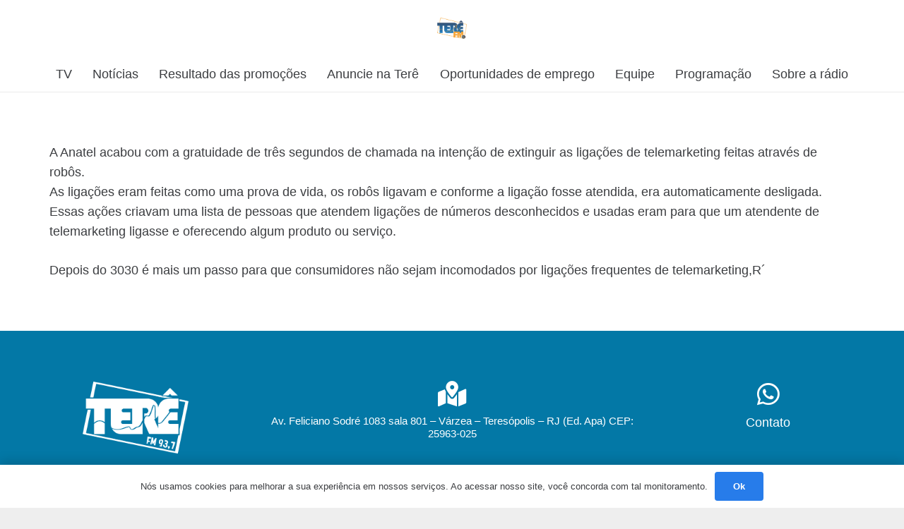

--- FILE ---
content_type: text/html; charset=UTF-8
request_url: https://terefm.com/gratuidade-de-tres-segundos-de-chamada-e-passado/
body_size: 13925
content:
<!DOCTYPE HTML>
<html lang="pt-BR">
<head>
	<meta charset="UTF-8">
	<meta name='robots' content='index, follow, max-image-preview:large, max-snippet:-1, max-video-preview:-1' />
	<style>img:is([sizes="auto" i], [sizes^="auto," i]) { contain-intrinsic-size: 3000px 1500px }</style>
	
	<!-- This site is optimized with the Yoast SEO plugin v20.11 - https://yoast.com/wordpress/plugins/seo/ -->
	<title>Gratuidade de três segundos de chamada é passado - TerêFM</title>
	<link rel="canonical" href="https://terefm.com/gratuidade-de-tres-segundos-de-chamada-e-passado/" />
	<meta property="og:locale" content="pt_BR" />
	<meta property="og:type" content="article" />
	<meta property="og:title" content="Gratuidade de três segundos de chamada é passado - TerêFM" />
	<meta property="og:description" content="A Anatel acabou com a gratuidade de três segundos de chamada na intenção de extinguir as ligações de telemarketing feitas através de robôs. As ligações eram feitas como uma prova de vida, os robôs ligavam e conforme a ligação fosse atendida, era automaticamente desligada. Essas ações criavam uma lista de pessoas que atendem ligações de..." />
	<meta property="og:url" content="https://terefm.com/gratuidade-de-tres-segundos-de-chamada-e-passado/" />
	<meta property="og:site_name" content="TerêFM" />
	<meta property="article:publisher" content="https://www.facebook.com/radioterefm93.7" />
	<meta property="article:published_time" content="2022-06-27T15:07:36+00:00" />
	<meta name="author" content="Tere FM" />
	<meta name="twitter:card" content="summary_large_image" />
	<meta name="twitter:label1" content="Escrito por" />
	<meta name="twitter:data1" content="Tere FM" />
	<meta name="twitter:label2" content="Est. tempo de leitura" />
	<meta name="twitter:data2" content="1 minuto" />
	<script type="application/ld+json" class="yoast-schema-graph">{"@context":"https://schema.org","@graph":[{"@type":"Article","@id":"https://terefm.com/gratuidade-de-tres-segundos-de-chamada-e-passado/#article","isPartOf":{"@id":"https://terefm.com/gratuidade-de-tres-segundos-de-chamada-e-passado/"},"author":{"name":"Tere FM","@id":"https://terefm.com/#/schema/person/84222627b38749702cafe120a766494e"},"headline":"Gratuidade de três segundos de chamada é passado","datePublished":"2022-06-27T15:07:36+00:00","dateModified":"2022-06-27T15:07:36+00:00","mainEntityOfPage":{"@id":"https://terefm.com/gratuidade-de-tres-segundos-de-chamada-e-passado/"},"wordCount":112,"publisher":{"@id":"https://terefm.com/#organization"},"articleSection":["Notícias"],"inLanguage":"pt-BR"},{"@type":"WebPage","@id":"https://terefm.com/gratuidade-de-tres-segundos-de-chamada-e-passado/","url":"https://terefm.com/gratuidade-de-tres-segundos-de-chamada-e-passado/","name":"Gratuidade de três segundos de chamada é passado - TerêFM","isPartOf":{"@id":"https://terefm.com/#website"},"datePublished":"2022-06-27T15:07:36+00:00","dateModified":"2022-06-27T15:07:36+00:00","breadcrumb":{"@id":"https://terefm.com/gratuidade-de-tres-segundos-de-chamada-e-passado/#breadcrumb"},"inLanguage":"pt-BR","potentialAction":[{"@type":"ReadAction","target":["https://terefm.com/gratuidade-de-tres-segundos-de-chamada-e-passado/"]}]},{"@type":"BreadcrumbList","@id":"https://terefm.com/gratuidade-de-tres-segundos-de-chamada-e-passado/#breadcrumb","itemListElement":[{"@type":"ListItem","position":1,"name":"Início","item":"https://terefm.com/"},{"@type":"ListItem","position":2,"name":"Gratuidade de três segundos de chamada é passado"}]},{"@type":"WebSite","@id":"https://terefm.com/#website","url":"https://terefm.com/","name":"TerêFM","description":"","publisher":{"@id":"https://terefm.com/#organization"},"potentialAction":[{"@type":"SearchAction","target":{"@type":"EntryPoint","urlTemplate":"https://terefm.com/?s={search_term_string}"},"query-input":"required name=search_term_string"}],"inLanguage":"pt-BR"},{"@type":"Organization","@id":"https://terefm.com/#organization","name":"Tere FM","url":"https://terefm.com/","logo":{"@type":"ImageObject","inLanguage":"pt-BR","@id":"https://terefm.com/#/schema/logo/image/","url":"http://terefm.com/wp-content/uploads/2022/05/Tere-FM.webp","contentUrl":"http://terefm.com/wp-content/uploads/2022/05/Tere-FM.webp","width":500,"height":339,"caption":"Tere FM"},"image":{"@id":"https://terefm.com/#/schema/logo/image/"},"sameAs":["https://www.facebook.com/radioterefm93.7","https://www.instagram.com/radioterefm/"]},{"@type":"Person","@id":"https://terefm.com/#/schema/person/84222627b38749702cafe120a766494e","name":"Tere FM","sameAs":["http://terefm.com"],"url":"https://terefm.com/author/terefm/"}]}</script>
	<!-- / Yoast SEO plugin. -->


<link rel='dns-prefetch' href='//www.googletagmanager.com' />
<link rel="alternate" type="application/rss+xml" title="Feed para TerêFM &raquo;" href="https://terefm.com/feed/" />
<link rel="alternate" type="application/rss+xml" title="Feed de comentários para TerêFM &raquo;" href="https://terefm.com/comments/feed/" />
<link rel="alternate" type="application/rss+xml" title="Feed de comentários para TerêFM &raquo; Gratuidade de três segundos de chamada é passado" href="https://terefm.com/gratuidade-de-tres-segundos-de-chamada-e-passado/feed/" />
<meta name="viewport" content="width=device-width, initial-scale=1">
<meta name="SKYPE_TOOLBAR" content="SKYPE_TOOLBAR_PARSER_COMPATIBLE">
<meta name="theme-color" content="#ffffff">
<meta property="og:title" content="Gratuidade de três segundos de chamada é passado - TerêFM">
<meta property="og:url" content="https://terefm.com/gratuidade-de-tres-segundos-de-chamada-e-passado/">
<meta property="og:locale" content="pt_BR">
<meta property="og:site_name" content="TerêFM">
<meta property="og:type" content="article">
<script>
window._wpemojiSettings = {"baseUrl":"https:\/\/s.w.org\/images\/core\/emoji\/15.0.3\/72x72\/","ext":".png","svgUrl":"https:\/\/s.w.org\/images\/core\/emoji\/15.0.3\/svg\/","svgExt":".svg","source":{"concatemoji":"https:\/\/terefm.com\/wp-includes\/js\/wp-emoji-release.min.js?ver=6.7.2"}};
/*! This file is auto-generated */
!function(i,n){var o,s,e;function c(e){try{var t={supportTests:e,timestamp:(new Date).valueOf()};sessionStorage.setItem(o,JSON.stringify(t))}catch(e){}}function p(e,t,n){e.clearRect(0,0,e.canvas.width,e.canvas.height),e.fillText(t,0,0);var t=new Uint32Array(e.getImageData(0,0,e.canvas.width,e.canvas.height).data),r=(e.clearRect(0,0,e.canvas.width,e.canvas.height),e.fillText(n,0,0),new Uint32Array(e.getImageData(0,0,e.canvas.width,e.canvas.height).data));return t.every(function(e,t){return e===r[t]})}function u(e,t,n){switch(t){case"flag":return n(e,"\ud83c\udff3\ufe0f\u200d\u26a7\ufe0f","\ud83c\udff3\ufe0f\u200b\u26a7\ufe0f")?!1:!n(e,"\ud83c\uddfa\ud83c\uddf3","\ud83c\uddfa\u200b\ud83c\uddf3")&&!n(e,"\ud83c\udff4\udb40\udc67\udb40\udc62\udb40\udc65\udb40\udc6e\udb40\udc67\udb40\udc7f","\ud83c\udff4\u200b\udb40\udc67\u200b\udb40\udc62\u200b\udb40\udc65\u200b\udb40\udc6e\u200b\udb40\udc67\u200b\udb40\udc7f");case"emoji":return!n(e,"\ud83d\udc26\u200d\u2b1b","\ud83d\udc26\u200b\u2b1b")}return!1}function f(e,t,n){var r="undefined"!=typeof WorkerGlobalScope&&self instanceof WorkerGlobalScope?new OffscreenCanvas(300,150):i.createElement("canvas"),a=r.getContext("2d",{willReadFrequently:!0}),o=(a.textBaseline="top",a.font="600 32px Arial",{});return e.forEach(function(e){o[e]=t(a,e,n)}),o}function t(e){var t=i.createElement("script");t.src=e,t.defer=!0,i.head.appendChild(t)}"undefined"!=typeof Promise&&(o="wpEmojiSettingsSupports",s=["flag","emoji"],n.supports={everything:!0,everythingExceptFlag:!0},e=new Promise(function(e){i.addEventListener("DOMContentLoaded",e,{once:!0})}),new Promise(function(t){var n=function(){try{var e=JSON.parse(sessionStorage.getItem(o));if("object"==typeof e&&"number"==typeof e.timestamp&&(new Date).valueOf()<e.timestamp+604800&&"object"==typeof e.supportTests)return e.supportTests}catch(e){}return null}();if(!n){if("undefined"!=typeof Worker&&"undefined"!=typeof OffscreenCanvas&&"undefined"!=typeof URL&&URL.createObjectURL&&"undefined"!=typeof Blob)try{var e="postMessage("+f.toString()+"("+[JSON.stringify(s),u.toString(),p.toString()].join(",")+"));",r=new Blob([e],{type:"text/javascript"}),a=new Worker(URL.createObjectURL(r),{name:"wpTestEmojiSupports"});return void(a.onmessage=function(e){c(n=e.data),a.terminate(),t(n)})}catch(e){}c(n=f(s,u,p))}t(n)}).then(function(e){for(var t in e)n.supports[t]=e[t],n.supports.everything=n.supports.everything&&n.supports[t],"flag"!==t&&(n.supports.everythingExceptFlag=n.supports.everythingExceptFlag&&n.supports[t]);n.supports.everythingExceptFlag=n.supports.everythingExceptFlag&&!n.supports.flag,n.DOMReady=!1,n.readyCallback=function(){n.DOMReady=!0}}).then(function(){return e}).then(function(){var e;n.supports.everything||(n.readyCallback(),(e=n.source||{}).concatemoji?t(e.concatemoji):e.wpemoji&&e.twemoji&&(t(e.twemoji),t(e.wpemoji)))}))}((window,document),window._wpemojiSettings);
</script>

<style id='wp-emoji-styles-inline-css'>

	img.wp-smiley, img.emoji {
		display: inline !important;
		border: none !important;
		box-shadow: none !important;
		height: 1em !important;
		width: 1em !important;
		margin: 0 0.07em !important;
		vertical-align: -0.1em !important;
		background: none !important;
		padding: 0 !important;
	}
</style>
<style id='classic-theme-styles-inline-css'>
/*! This file is auto-generated */
.wp-block-button__link{color:#fff;background-color:#32373c;border-radius:9999px;box-shadow:none;text-decoration:none;padding:calc(.667em + 2px) calc(1.333em + 2px);font-size:1.125em}.wp-block-file__button{background:#32373c;color:#fff;text-decoration:none}
</style>
<link rel='stylesheet' id='embedpress-style-css' href='https://terefm.com/wp-content/plugins/embedpress/assets/css/embedpress.css?ver=4.2.6' media='all' />
<link rel='stylesheet' id='dashicons-css' href='https://terefm.com/wp-includes/css/dashicons.min.css?ver=6.7.2' media='all' />
<link rel='stylesheet' id='us-theme-css' href='https://terefm.com/wp-content/uploads/us-assets/terefm.com.css?ver=865a7aa5' media='all' />

<!-- Snippet da etiqueta do Google (gtag.js) adicionado pelo Site Kit -->

<!-- Snippet do Google Análises adicionado pelo Site Kit -->
<script src="https://www.googletagmanager.com/gtag/js?id=G-QKEDRPMEBX" id="google_gtagjs-js" async></script>
<script id="google_gtagjs-js-after">
window.dataLayer = window.dataLayer || [];function gtag(){dataLayer.push(arguments);}
gtag("set","linker",{"domains":["terefm.com"]});
gtag("js", new Date());
gtag("set", "developer_id.dZTNiMT", true);
gtag("config", "G-QKEDRPMEBX");
</script>

<!-- Fim do snippet da etiqueta do Google (gtag.js) adicionado pelo Site Kit -->
<link rel="https://api.w.org/" href="https://terefm.com/wp-json/" /><link rel="alternate" title="JSON" type="application/json" href="https://terefm.com/wp-json/wp/v2/posts/325" /><link rel="EditURI" type="application/rsd+xml" title="RSD" href="https://terefm.com/xmlrpc.php?rsd" />
<meta name="generator" content="WordPress 6.7.2" />
<link rel='shortlink' href='https://terefm.com/?p=325' />
<link rel="alternate" title="oEmbed (JSON)" type="application/json+oembed" href="https://terefm.com/wp-json/oembed/1.0/embed?url=https%3A%2F%2Fterefm.com%2Fgratuidade-de-tres-segundos-de-chamada-e-passado%2F" />
<link rel="alternate" title="oEmbed (XML)" type="text/xml+oembed" href="https://terefm.com/wp-json/oembed/1.0/embed?url=https%3A%2F%2Fterefm.com%2Fgratuidade-de-tres-segundos-de-chamada-e-passado%2F&#038;format=xml" />
<meta name="generator" content="Site Kit by Google 1.149.1" />		<script>
			if ( ! /Android|webOS|iPhone|iPad|iPod|BlackBerry|IEMobile|Opera Mini/i.test( navigator.userAgent ) ) {
				var root = document.getElementsByTagName( 'html' )[ 0 ]
				root.className += " no-touch";
			}
		</script>
		<meta name="generator" content="Powered by WPBakery Page Builder - drag and drop page builder for WordPress."/>
<link rel="icon" href="https://terefm.com/wp-content/uploads/2022/11/cropped-LOGO-DA-RADIO-32x32.png" sizes="32x32" />
<link rel="icon" href="https://terefm.com/wp-content/uploads/2022/11/cropped-LOGO-DA-RADIO-192x192.png" sizes="192x192" />
<link rel="apple-touch-icon" href="https://terefm.com/wp-content/uploads/2022/11/cropped-LOGO-DA-RADIO-180x180.png" />
<meta name="msapplication-TileImage" content="https://terefm.com/wp-content/uploads/2022/11/cropped-LOGO-DA-RADIO-270x270.png" />
		<style id="wp-custom-css">
			/* RAM: Aumento do Logo pela DIV mas a @media sobrescreve no index 
@media (max-width:800px)  and (min-width: 300px)   {
   .ush_image_1 {
       height: 60px!important;
	     background-color: black!important;
   }
}
@media (min-width: 1024px) and (max-width:1600px)   {
   .ush_image_1 {
       height: 60px!important;
	     background-color: red!important;
   }
}
*/		</style>
		<noscript><style> .wpb_animate_when_almost_visible { opacity: 1; }</style></noscript>		<style id="us-icon-fonts">@font-face{font-display:block;font-style:normal;font-family:"fontawesome";font-weight:900;src:url("https://terefm.com/wp-content/themes/Impreza/fonts/fa-solid-900.woff2?ver=8.8.1") format("woff2"),url("https://terefm.com/wp-content/themes/Impreza/fonts/fa-solid-900.woff?ver=8.8.1") format("woff")}.fas{font-family:"fontawesome";font-weight:900}@font-face{font-display:block;font-style:normal;font-family:"fontawesome";font-weight:400;src:url("https://terefm.com/wp-content/themes/Impreza/fonts/fa-regular-400.woff2?ver=8.8.1") format("woff2"),url("https://terefm.com/wp-content/themes/Impreza/fonts/fa-regular-400.woff?ver=8.8.1") format("woff")}.far{font-family:"fontawesome";font-weight:400}@font-face{font-display:block;font-style:normal;font-family:"fontawesome";font-weight:300;src:url("https://terefm.com/wp-content/themes/Impreza/fonts/fa-light-300.woff2?ver=8.8.1") format("woff2"),url("https://terefm.com/wp-content/themes/Impreza/fonts/fa-light-300.woff?ver=8.8.1") format("woff")}.fal{font-family:"fontawesome";font-weight:300}@font-face{font-display:block;font-style:normal;font-family:"Font Awesome 5 Duotone";font-weight:900;src:url("https://terefm.com/wp-content/themes/Impreza/fonts/fa-duotone-900.woff2?ver=8.8.1") format("woff2"),url("https://terefm.com/wp-content/themes/Impreza/fonts/fa-duotone-900.woff?ver=8.8.1") format("woff")}.fad{font-family:"Font Awesome 5 Duotone";font-weight:900}.fad{position:relative}.fad:before{position:absolute}.fad:after{opacity:0.4}@font-face{font-display:block;font-style:normal;font-family:"Font Awesome 5 Brands";font-weight:400;src:url("https://terefm.com/wp-content/themes/Impreza/fonts/fa-brands-400.woff2?ver=8.8.1") format("woff2"),url("https://terefm.com/wp-content/themes/Impreza/fonts/fa-brands-400.woff?ver=8.8.1") format("woff")}.fab{font-family:"Font Awesome 5 Brands";font-weight:400}@font-face{font-display:block;font-style:normal;font-family:"Material Icons";font-weight:400;src:url("https://terefm.com/wp-content/themes/Impreza/fonts/material-icons.woff2?ver=8.8.1") format("woff2"),url("https://terefm.com/wp-content/themes/Impreza/fonts/material-icons.woff?ver=8.8.1") format("woff")}.material-icons{font-family:"Material Icons";font-weight:400}</style>
				<style id="us-header-css"> .l-subheader.at_middle,.l-subheader.at_middle .w-dropdown-list,.l-subheader.at_middle .type_mobile .w-nav-list.level_1{background:var(--color-header-middle-bg);color:var(--color-header-middle-text)}.no-touch .l-subheader.at_middle a:hover,.no-touch .l-header.bg_transparent .l-subheader.at_middle .w-dropdown.opened a:hover{color:var(--color-header-middle-text-hover)}.l-header.bg_transparent:not(.sticky) .l-subheader.at_middle{background:var(--color-header-transparent-bg);color:var(--color-header-transparent-text)}.no-touch .l-header.bg_transparent:not(.sticky) .at_middle .w-cart-link:hover,.no-touch .l-header.bg_transparent:not(.sticky) .at_middle .w-text a:hover,.no-touch .l-header.bg_transparent:not(.sticky) .at_middle .w-html a:hover,.no-touch .l-header.bg_transparent:not(.sticky) .at_middle .w-nav>a:hover,.no-touch .l-header.bg_transparent:not(.sticky) .at_middle .w-menu a:hover,.no-touch .l-header.bg_transparent:not(.sticky) .at_middle .w-search>a:hover,.no-touch .l-header.bg_transparent:not(.sticky) .at_middle .w-dropdown a:hover,.no-touch .l-header.bg_transparent:not(.sticky) .at_middle .type_desktop .menu-item.level_1:hover>a{color:var(--color-header-transparent-text-hover)}.l-subheader.at_bottom,.l-subheader.at_bottom .w-dropdown-list,.l-subheader.at_bottom .type_mobile .w-nav-list.level_1{background:var(--color-header-middle-bg);color:var(--color-header-middle-text)}.no-touch .l-subheader.at_bottom a:hover,.no-touch .l-header.bg_transparent .l-subheader.at_bottom .w-dropdown.opened a:hover{color:var(--color-header-middle-text-hover)}.l-header.bg_transparent:not(.sticky) .l-subheader.at_bottom{background:var(--color-header-transparent-bg);color:var(--color-header-transparent-text)}.no-touch .l-header.bg_transparent:not(.sticky) .at_bottom .w-cart-link:hover,.no-touch .l-header.bg_transparent:not(.sticky) .at_bottom .w-text a:hover,.no-touch .l-header.bg_transparent:not(.sticky) .at_bottom .w-html a:hover,.no-touch .l-header.bg_transparent:not(.sticky) .at_bottom .w-nav>a:hover,.no-touch .l-header.bg_transparent:not(.sticky) .at_bottom .w-menu a:hover,.no-touch .l-header.bg_transparent:not(.sticky) .at_bottom .w-search>a:hover,.no-touch .l-header.bg_transparent:not(.sticky) .at_bottom .w-dropdown a:hover,.no-touch .l-header.bg_transparent:not(.sticky) .at_bottom .type_desktop .menu-item.level_1:hover>a{color:var(--color-header-transparent-text-hover)}.header_ver .l-header{background:var(--color-header-middle-bg);color:var(--color-header-middle-text)}@media (min-width:1281px){.hidden_for_default{display:none!important}.l-subheader.at_top{display:none}.l-header{position:relative;z-index:111;width:100%}.l-subheader{margin:0 auto}.l-subheader.width_full{padding-left:1.5rem;padding-right:1.5rem}.l-subheader-h{display:flex;align-items:center;position:relative;margin:0 auto;height:inherit}.w-header-show{display:none}.l-header.pos_fixed{position:fixed;left:0}.l-header.pos_fixed:not(.notransition) .l-subheader{transition-property:transform,background,box-shadow,line-height,height;transition-duration:0.3s;transition-timing-function:cubic-bezier(.78,.13,.15,.86)}.header_hor .l-header.sticky_auto_hide{transition:transform 0.3s cubic-bezier(.78,.13,.15,.86) 0.1s}.header_hor .l-header.sticky_auto_hide.down{transform:translateY(-110%)}.l-header.bg_transparent:not(.sticky) .l-subheader{box-shadow:none!important;background:none}.l-header.bg_transparent~.l-main .l-section.width_full.height_auto:first-of-type>.l-section-h{padding-top:0!important;padding-bottom:0!important}.l-header.pos_static.bg_transparent{position:absolute;left:0}.l-subheader.width_full .l-subheader-h{max-width:none!important}.l-header.shadow_thin .l-subheader.at_middle,.l-header.shadow_thin .l-subheader.at_bottom{box-shadow:0 1px 0 rgba(0,0,0,0.08)}.l-header.shadow_wide .l-subheader.at_middle,.l-header.shadow_wide .l-subheader.at_bottom{box-shadow:0 3px 5px -1px rgba(0,0,0,0.1),0 2px 1px -1px rgba(0,0,0,0.05)}.header_hor .l-subheader-cell>.w-cart{margin-left:0;margin-right:0}:root{--header-height:200px;--header-sticky-height:100px}.l-header:before{content:'200'}.l-header.sticky:before{content:'100'}.l-subheader.at_top{line-height:40px;height:40px}.l-header.sticky .l-subheader.at_top{line-height:40px;height:40px}.l-subheader.at_middle{line-height:150px;height:150px}.l-header.sticky .l-subheader.at_middle{line-height:50px;height:50px}.l-subheader.at_bottom{line-height:50px;height:50px}.l-header.sticky .l-subheader.at_bottom{line-height:50px;height:50px}.headerinpos_above .l-header.pos_fixed{overflow:hidden;transition:transform 0.3s;transform:translate3d(0,-100%,0)}.headerinpos_above .l-header.pos_fixed.sticky{overflow:visible;transform:none}.headerinpos_above .l-header.pos_fixed~.l-section>.l-section-h,.headerinpos_above .l-header.pos_fixed~.l-main .l-section:first-of-type>.l-section-h{padding-top:0!important}.headerinpos_below .l-header.pos_fixed:not(.sticky){position:absolute;top:100%}.headerinpos_below .l-header.pos_fixed~.l-main>.l-section:first-of-type>.l-section-h{padding-top:0!important}.headerinpos_below .l-header.pos_fixed~.l-main .l-section.full_height:nth-of-type(2){min-height:100vh}.headerinpos_below .l-header.pos_fixed~.l-main>.l-section:nth-of-type(2)>.l-section-h{padding-top:var(--header-height)}.headerinpos_bottom .l-header.pos_fixed:not(.sticky){position:absolute;top:100vh}.headerinpos_bottom .l-header.pos_fixed~.l-main>.l-section:first-of-type>.l-section-h{padding-top:0!important}.headerinpos_bottom .l-header.pos_fixed~.l-main>.l-section:first-of-type>.l-section-h{padding-bottom:var(--header-height)}.headerinpos_bottom .l-header.pos_fixed.bg_transparent~.l-main .l-section.valign_center:not(.height_auto):first-of-type>.l-section-h{top:calc( var(--header-height) / 2 )}.headerinpos_bottom .l-header.pos_fixed:not(.sticky) .w-cart-dropdown,.headerinpos_bottom .l-header.pos_fixed:not(.sticky) .w-nav.type_desktop .w-nav-list.level_2{bottom:100%;transform-origin:0 100%}.headerinpos_bottom .l-header.pos_fixed:not(.sticky) .w-nav.type_mobile.m_layout_dropdown .w-nav-list.level_1{top:auto;bottom:100%;box-shadow:var(--box-shadow-up)}.headerinpos_bottom .l-header.pos_fixed:not(.sticky) .w-nav.type_desktop .w-nav-list.level_3,.headerinpos_bottom .l-header.pos_fixed:not(.sticky) .w-nav.type_desktop .w-nav-list.level_4{top:auto;bottom:0;transform-origin:0 100%}.headerinpos_bottom .l-header.pos_fixed:not(.sticky) .w-dropdown-list{top:auto;bottom:-0.4em;padding-top:0.4em;padding-bottom:2.4em}.admin-bar .l-header.pos_static.bg_solid~.l-main .l-section.full_height:first-of-type{min-height:calc( 100vh - var(--header-height) - 32px )}.admin-bar .l-header.pos_fixed:not(.sticky_auto_hide)~.l-main .l-section.full_height:not(:first-of-type){min-height:calc( 100vh - var(--header-sticky-height) - 32px )}.admin-bar.headerinpos_below .l-header.pos_fixed~.l-main .l-section.full_height:nth-of-type(2){min-height:calc(100vh - 32px)}}@media (min-width:1025px) and (max-width:1280px){.hidden_for_default{display:none!important}.l-subheader.at_top{display:none}.l-header{position:relative;z-index:111;width:100%}.l-subheader{margin:0 auto}.l-subheader.width_full{padding-left:1.5rem;padding-right:1.5rem}.l-subheader-h{display:flex;align-items:center;position:relative;margin:0 auto;height:inherit}.w-header-show{display:none}.l-header.pos_fixed{position:fixed;left:0}.l-header.pos_fixed:not(.notransition) .l-subheader{transition-property:transform,background,box-shadow,line-height,height;transition-duration:0.3s;transition-timing-function:cubic-bezier(.78,.13,.15,.86)}.header_hor .l-header.sticky_auto_hide{transition:transform 0.3s cubic-bezier(.78,.13,.15,.86) 0.1s}.header_hor .l-header.sticky_auto_hide.down{transform:translateY(-110%)}.l-header.bg_transparent:not(.sticky) .l-subheader{box-shadow:none!important;background:none}.l-header.bg_transparent~.l-main .l-section.width_full.height_auto:first-of-type>.l-section-h{padding-top:0!important;padding-bottom:0!important}.l-header.pos_static.bg_transparent{position:absolute;left:0}.l-subheader.width_full .l-subheader-h{max-width:none!important}.l-header.shadow_thin .l-subheader.at_middle,.l-header.shadow_thin .l-subheader.at_bottom{box-shadow:0 1px 0 rgba(0,0,0,0.08)}.l-header.shadow_wide .l-subheader.at_middle,.l-header.shadow_wide .l-subheader.at_bottom{box-shadow:0 3px 5px -1px rgba(0,0,0,0.1),0 2px 1px -1px rgba(0,0,0,0.05)}.header_hor .l-subheader-cell>.w-cart{margin-left:0;margin-right:0}:root{--header-height:130px;--header-sticky-height:100px}.l-header:before{content:'130'}.l-header.sticky:before{content:'100'}.l-subheader.at_top{line-height:40px;height:40px}.l-header.sticky .l-subheader.at_top{line-height:40px;height:40px}.l-subheader.at_middle{line-height:80px;height:80px}.l-header.sticky .l-subheader.at_middle{line-height:50px;height:50px}.l-subheader.at_bottom{line-height:50px;height:50px}.l-header.sticky .l-subheader.at_bottom{line-height:50px;height:50px}.l-subheader.at_middle .l-subheader-cell.at_left,.l-subheader.at_middle .l-subheader-cell.at_right{display:flex;flex-basis:100px}.headerinpos_above .l-header.pos_fixed{overflow:hidden;transition:transform 0.3s;transform:translate3d(0,-100%,0)}.headerinpos_above .l-header.pos_fixed.sticky{overflow:visible;transform:none}.headerinpos_above .l-header.pos_fixed~.l-section>.l-section-h,.headerinpos_above .l-header.pos_fixed~.l-main .l-section:first-of-type>.l-section-h{padding-top:0!important}.headerinpos_below .l-header.pos_fixed:not(.sticky){position:absolute;top:100%}.headerinpos_below .l-header.pos_fixed~.l-main>.l-section:first-of-type>.l-section-h{padding-top:0!important}.headerinpos_below .l-header.pos_fixed~.l-main .l-section.full_height:nth-of-type(2){min-height:100vh}.headerinpos_below .l-header.pos_fixed~.l-main>.l-section:nth-of-type(2)>.l-section-h{padding-top:var(--header-height)}.headerinpos_bottom .l-header.pos_fixed:not(.sticky){position:absolute;top:100vh}.headerinpos_bottom .l-header.pos_fixed~.l-main>.l-section:first-of-type>.l-section-h{padding-top:0!important}.headerinpos_bottom .l-header.pos_fixed~.l-main>.l-section:first-of-type>.l-section-h{padding-bottom:var(--header-height)}.headerinpos_bottom .l-header.pos_fixed.bg_transparent~.l-main .l-section.valign_center:not(.height_auto):first-of-type>.l-section-h{top:calc( var(--header-height) / 2 )}.headerinpos_bottom .l-header.pos_fixed:not(.sticky) .w-cart-dropdown,.headerinpos_bottom .l-header.pos_fixed:not(.sticky) .w-nav.type_desktop .w-nav-list.level_2{bottom:100%;transform-origin:0 100%}.headerinpos_bottom .l-header.pos_fixed:not(.sticky) .w-nav.type_mobile.m_layout_dropdown .w-nav-list.level_1{top:auto;bottom:100%;box-shadow:var(--box-shadow-up)}.headerinpos_bottom .l-header.pos_fixed:not(.sticky) .w-nav.type_desktop .w-nav-list.level_3,.headerinpos_bottom .l-header.pos_fixed:not(.sticky) .w-nav.type_desktop .w-nav-list.level_4{top:auto;bottom:0;transform-origin:0 100%}.headerinpos_bottom .l-header.pos_fixed:not(.sticky) .w-dropdown-list{top:auto;bottom:-0.4em;padding-top:0.4em;padding-bottom:2.4em}.admin-bar .l-header.pos_static.bg_solid~.l-main .l-section.full_height:first-of-type{min-height:calc( 100vh - var(--header-height) - 32px )}.admin-bar .l-header.pos_fixed:not(.sticky_auto_hide)~.l-main .l-section.full_height:not(:first-of-type){min-height:calc( 100vh - var(--header-sticky-height) - 32px )}.admin-bar.headerinpos_below .l-header.pos_fixed~.l-main .l-section.full_height:nth-of-type(2){min-height:calc(100vh - 32px)}}@media (min-width:601px) and (max-width:1024px){.hidden_for_default{display:none!important}.l-subheader.at_top{display:none}.l-header{position:relative;z-index:111;width:100%}.l-subheader{margin:0 auto}.l-subheader.width_full{padding-left:1.5rem;padding-right:1.5rem}.l-subheader-h{display:flex;align-items:center;position:relative;margin:0 auto;height:inherit}.w-header-show{display:none}.l-header.pos_fixed{position:fixed;left:0}.l-header.pos_fixed:not(.notransition) .l-subheader{transition-property:transform,background,box-shadow,line-height,height;transition-duration:0.3s;transition-timing-function:cubic-bezier(.78,.13,.15,.86)}.header_hor .l-header.sticky_auto_hide{transition:transform 0.3s cubic-bezier(.78,.13,.15,.86) 0.1s}.header_hor .l-header.sticky_auto_hide.down{transform:translateY(-110%)}.l-header.bg_transparent:not(.sticky) .l-subheader{box-shadow:none!important;background:none}.l-header.bg_transparent~.l-main .l-section.width_full.height_auto:first-of-type>.l-section-h{padding-top:0!important;padding-bottom:0!important}.l-header.pos_static.bg_transparent{position:absolute;left:0}.l-subheader.width_full .l-subheader-h{max-width:none!important}.l-header.shadow_thin .l-subheader.at_middle,.l-header.shadow_thin .l-subheader.at_bottom{box-shadow:0 1px 0 rgba(0,0,0,0.08)}.l-header.shadow_wide .l-subheader.at_middle,.l-header.shadow_wide .l-subheader.at_bottom{box-shadow:0 3px 5px -1px rgba(0,0,0,0.1),0 2px 1px -1px rgba(0,0,0,0.05)}.header_hor .l-subheader-cell>.w-cart{margin-left:0;margin-right:0}:root{--header-height:130px;--header-sticky-height:100px}.l-header:before{content:'130'}.l-header.sticky:before{content:'100'}.l-subheader.at_top{line-height:40px;height:40px}.l-header.sticky .l-subheader.at_top{line-height:40px;height:40px}.l-subheader.at_middle{line-height:80px;height:80px}.l-header.sticky .l-subheader.at_middle{line-height:50px;height:50px}.l-subheader.at_bottom{line-height:50px;height:50px}.l-header.sticky .l-subheader.at_bottom{line-height:50px;height:50px}.l-subheader.at_bottom .l-subheader-cell.at_left,.l-subheader.at_bottom .l-subheader-cell.at_right{display:flex;flex-basis:100px}}@media (max-width:600px){.hidden_for_default{display:none!important}.l-subheader.at_top{display:none}.l-subheader.at_bottom{display:none}.l-header{position:relative;z-index:111;width:100%}.l-subheader{margin:0 auto}.l-subheader.width_full{padding-left:1.5rem;padding-right:1.5rem}.l-subheader-h{display:flex;align-items:center;position:relative;margin:0 auto;height:inherit}.w-header-show{display:none}.l-header.pos_fixed{position:fixed;left:0}.l-header.pos_fixed:not(.notransition) .l-subheader{transition-property:transform,background,box-shadow,line-height,height;transition-duration:0.3s;transition-timing-function:cubic-bezier(.78,.13,.15,.86)}.header_hor .l-header.sticky_auto_hide{transition:transform 0.3s cubic-bezier(.78,.13,.15,.86) 0.1s}.header_hor .l-header.sticky_auto_hide.down{transform:translateY(-110%)}.l-header.bg_transparent:not(.sticky) .l-subheader{box-shadow:none!important;background:none}.l-header.bg_transparent~.l-main .l-section.width_full.height_auto:first-of-type>.l-section-h{padding-top:0!important;padding-bottom:0!important}.l-header.pos_static.bg_transparent{position:absolute;left:0}.l-subheader.width_full .l-subheader-h{max-width:none!important}.l-header.shadow_thin .l-subheader.at_middle,.l-header.shadow_thin .l-subheader.at_bottom{box-shadow:0 1px 0 rgba(0,0,0,0.08)}.l-header.shadow_wide .l-subheader.at_middle,.l-header.shadow_wide .l-subheader.at_bottom{box-shadow:0 3px 5px -1px rgba(0,0,0,0.1),0 2px 1px -1px rgba(0,0,0,0.05)}.header_hor .l-subheader-cell>.w-cart{margin-left:0;margin-right:0}:root{--header-height:60px;--header-sticky-height:60px}.l-header:before{content:'60'}.l-header.sticky:before{content:'60'}.l-subheader.at_top{line-height:40px;height:40px}.l-header.sticky .l-subheader.at_top{line-height:40px;height:40px}.l-subheader.at_middle{line-height:60px;height:60px}.l-header.sticky .l-subheader.at_middle{line-height:60px;height:60px}.l-subheader.at_bottom{line-height:50px;height:50px}.l-header.sticky .l-subheader.at_bottom{line-height:50px;height:50px}}@media (min-width:1281px){.ush_image_1{height:100px!important}.l-header.sticky .ush_image_1{height:35px!important}}@media (min-width:1025px) and (max-width:1280px){.ush_image_1{height:30px!important}.l-header.sticky .ush_image_1{height:30px!important}}@media (min-width:601px) and (max-width:1024px){.ush_image_1{height:25px!important}.l-header.sticky .ush_image_1{height:25px!important}}@media (max-width:600px){.ush_image_1{height:20px!important}.l-header.sticky .ush_image_1{height:20px!important}}.header_hor .ush_menu_1.type_desktop .menu-item.level_1>a:not(.w-btn){padding-left:7px;padding-right:7px}.header_hor .ush_menu_1.type_desktop .menu-item.level_1>a.w-btn{margin-left:7px;margin-right:7px}.header_hor .ush_menu_1.type_desktop.align-edges>.w-nav-list.level_1{margin-left:-7px;margin-right:-7px}.header_ver .ush_menu_1.type_desktop .menu-item.level_1>a:not(.w-btn){padding-top:7px;padding-bottom:7px}.header_ver .ush_menu_1.type_desktop .menu-item.level_1>a.w-btn{margin-top:7px;margin-bottom:7px}.ush_menu_1.type_desktop .menu-item:not(.level_1){font-size:1rem}.ush_menu_1.type_mobile .w-nav-anchor.level_1,.ush_menu_1.type_mobile .w-nav-anchor.level_1 + .w-nav-arrow{font-size:1.1rem}.ush_menu_1.type_mobile .w-nav-anchor:not(.level_1),.ush_menu_1.type_mobile .w-nav-anchor:not(.level_1) + .w-nav-arrow{font-size:0.9rem}@media (min-width:1281px){.ush_menu_1 .w-nav-icon{font-size:36px}}@media (min-width:1025px) and (max-width:1280px){.ush_menu_1 .w-nav-icon{font-size:32px}}@media (min-width:601px) and (max-width:1024px){.ush_menu_1 .w-nav-icon{font-size:28px}}@media (max-width:600px){.ush_menu_1 .w-nav-icon{font-size:24px}}.ush_menu_1 .w-nav-icon>div{border-width:2px}@media screen and (max-width:1024px){.w-nav.ush_menu_1>.w-nav-list.level_1{display:none}.ush_menu_1 .w-nav-control{display:block}}.ush_menu_1 .menu-item.level_1>a:not(.w-btn):focus,.no-touch .ush_menu_1 .menu-item.level_1.opened>a:not(.w-btn),.no-touch .ush_menu_1 .menu-item.level_1:hover>a:not(.w-btn){background:transparent;color:var(--color-header-middle-text-hover)}.ush_menu_1 .menu-item.level_1.current-menu-item>a:not(.w-btn),.ush_menu_1 .menu-item.level_1.current-menu-ancestor>a:not(.w-btn),.ush_menu_1 .menu-item.level_1.current-page-ancestor>a:not(.w-btn){background:transparent;color:var(--color-header-middle-text-hover)}.l-header.bg_transparent:not(.sticky) .ush_menu_1.type_desktop .menu-item.level_1.current-menu-item>a:not(.w-btn),.l-header.bg_transparent:not(.sticky) .ush_menu_1.type_desktop .menu-item.level_1.current-menu-ancestor>a:not(.w-btn),.l-header.bg_transparent:not(.sticky) .ush_menu_1.type_desktop .menu-item.level_1.current-page-ancestor>a:not(.w-btn){background:transparent;color:var(--color-header-transparent-text-hover)}.ush_menu_1 .w-nav-list:not(.level_1){background:var(--color-header-middle-bg);color:var(--color-header-middle-text)}.no-touch .ush_menu_1 .menu-item:not(.level_1)>a:focus,.no-touch .ush_menu_1 .menu-item:not(.level_1):hover>a{background:transparent;color:var(--color-header-middle-text-hover)}.ush_menu_1 .menu-item:not(.level_1).current-menu-item>a,.ush_menu_1 .menu-item:not(.level_1).current-menu-ancestor>a,.ush_menu_1 .menu-item:not(.level_1).current-page-ancestor>a{background:transparent;color:var(--color-header-middle-text-hover)}.header_hor .ush_menu_2.type_desktop .menu-item.level_1>a:not(.w-btn){padding-left:20px;padding-right:20px}.header_hor .ush_menu_2.type_desktop .menu-item.level_1>a.w-btn{margin-left:20px;margin-right:20px}.header_hor .ush_menu_2.type_desktop.align-edges>.w-nav-list.level_1{margin-left:-20px;margin-right:-20px}.header_ver .ush_menu_2.type_desktop .menu-item.level_1>a:not(.w-btn){padding-top:20px;padding-bottom:20px}.header_ver .ush_menu_2.type_desktop .menu-item.level_1>a.w-btn{margin-top:20px;margin-bottom:20px}.ush_menu_2.type_desktop .menu-item:not(.level_1){font-size:1rem}.ush_menu_2.type_mobile .w-nav-anchor.level_1,.ush_menu_2.type_mobile .w-nav-anchor.level_1 + .w-nav-arrow{font-size:1.1rem}.ush_menu_2.type_mobile .w-nav-anchor:not(.level_1),.ush_menu_2.type_mobile .w-nav-anchor:not(.level_1) + .w-nav-arrow{font-size:0.9rem}@media (min-width:1281px){.ush_menu_2 .w-nav-icon{font-size:36px}}@media (min-width:1025px) and (max-width:1280px){.ush_menu_2 .w-nav-icon{font-size:32px}}@media (min-width:601px) and (max-width:1024px){.ush_menu_2 .w-nav-icon{font-size:28px}}@media (max-width:600px){.ush_menu_2 .w-nav-icon{font-size:24px}}.ush_menu_2 .w-nav-icon>div{border-width:3px}@media screen and (max-width:899px){.w-nav.ush_menu_2>.w-nav-list.level_1{display:none}.ush_menu_2 .w-nav-control{display:block}}.ush_menu_2 .menu-item.level_1>a:not(.w-btn):focus,.no-touch .ush_menu_2 .menu-item.level_1.opened>a:not(.w-btn),.no-touch .ush_menu_2 .menu-item.level_1:hover>a:not(.w-btn){background:transparent;color:var(--color-header-middle-text-hover)}.ush_menu_2 .menu-item.level_1.current-menu-item>a:not(.w-btn),.ush_menu_2 .menu-item.level_1.current-menu-ancestor>a:not(.w-btn),.ush_menu_2 .menu-item.level_1.current-page-ancestor>a:not(.w-btn){background:transparent;color:var(--color-header-middle-text-hover)}.l-header.bg_transparent:not(.sticky) .ush_menu_2.type_desktop .menu-item.level_1.current-menu-item>a:not(.w-btn),.l-header.bg_transparent:not(.sticky) .ush_menu_2.type_desktop .menu-item.level_1.current-menu-ancestor>a:not(.w-btn),.l-header.bg_transparent:not(.sticky) .ush_menu_2.type_desktop .menu-item.level_1.current-page-ancestor>a:not(.w-btn){background:transparent;color:var(--color-header-transparent-text-hover)}.ush_menu_2 .w-nav-list:not(.level_1){background:var(--color-header-middle-bg);color:var(--color-header-middle-text)}.no-touch .ush_menu_2 .menu-item:not(.level_1)>a:focus,.no-touch .ush_menu_2 .menu-item:not(.level_1):hover>a{background:transparent;color:var(--color-header-middle-text-hover)}.ush_menu_2 .menu-item:not(.level_1).current-menu-item>a,.ush_menu_2 .menu-item:not(.level_1).current-menu-ancestor>a,.ush_menu_2 .menu-item:not(.level_1).current-page-ancestor>a{background:transparent;color:var(--color-header-middle-text-hover)}.header_hor .ush_menu_3.type_desktop .menu-item.level_1>a:not(.w-btn){padding-left:9px;padding-right:9px}.header_hor .ush_menu_3.type_desktop .menu-item.level_1>a.w-btn{margin-left:9px;margin-right:9px}.header_hor .ush_menu_3.type_desktop.align-edges>.w-nav-list.level_1{margin-left:-9px;margin-right:-9px}.header_ver .ush_menu_3.type_desktop .menu-item.level_1>a:not(.w-btn){padding-top:9px;padding-bottom:9px}.header_ver .ush_menu_3.type_desktop .menu-item.level_1>a.w-btn{margin-top:9px;margin-bottom:9px}.ush_menu_3.type_desktop .menu-item:not(.level_1){font-size:1rem}.ush_menu_3.type_mobile .w-nav-anchor.level_1,.ush_menu_3.type_mobile .w-nav-anchor.level_1 + .w-nav-arrow{font-size:1.1rem}.ush_menu_3.type_mobile .w-nav-anchor:not(.level_1),.ush_menu_3.type_mobile .w-nav-anchor:not(.level_1) + .w-nav-arrow{font-size:0.9rem}@media (min-width:1281px){.ush_menu_3 .w-nav-icon{font-size:36px}}@media (min-width:1025px) and (max-width:1280px){.ush_menu_3 .w-nav-icon{font-size:32px}}@media (min-width:601px) and (max-width:1024px){.ush_menu_3 .w-nav-icon{font-size:28px}}@media (max-width:600px){.ush_menu_3 .w-nav-icon{font-size:24px}}.ush_menu_3 .w-nav-icon>div{border-width:3px}@media screen and (max-width:1069px){.w-nav.ush_menu_3>.w-nav-list.level_1{display:none}.ush_menu_3 .w-nav-control{display:block}}.ush_menu_3 .menu-item.level_1>a:not(.w-btn):focus,.no-touch .ush_menu_3 .menu-item.level_1.opened>a:not(.w-btn),.no-touch .ush_menu_3 .menu-item.level_1:hover>a:not(.w-btn){background:transparent;color:var(--color-header-middle-text-hover)}.ush_menu_3 .menu-item.level_1.current-menu-item>a:not(.w-btn),.ush_menu_3 .menu-item.level_1.current-menu-ancestor>a:not(.w-btn),.ush_menu_3 .menu-item.level_1.current-page-ancestor>a:not(.w-btn){background:transparent;color:var(--color-header-middle-text-hover)}.l-header.bg_transparent:not(.sticky) .ush_menu_3.type_desktop .menu-item.level_1.current-menu-item>a:not(.w-btn),.l-header.bg_transparent:not(.sticky) .ush_menu_3.type_desktop .menu-item.level_1.current-menu-ancestor>a:not(.w-btn),.l-header.bg_transparent:not(.sticky) .ush_menu_3.type_desktop .menu-item.level_1.current-page-ancestor>a:not(.w-btn){background:transparent;color:var(--color-header-transparent-text-hover)}.ush_menu_3 .w-nav-list:not(.level_1){background:var(--color-header-middle-bg);color:var(--color-header-middle-text)}.no-touch .ush_menu_3 .menu-item:not(.level_1)>a:focus,.no-touch .ush_menu_3 .menu-item:not(.level_1):hover>a{background:transparent;color:var(--color-header-middle-text-hover)}.ush_menu_3 .menu-item:not(.level_1).current-menu-item>a,.ush_menu_3 .menu-item:not(.level_1).current-menu-ancestor>a,.ush_menu_3 .menu-item:not(.level_1).current-page-ancestor>a{background:transparent;color:var(--color-header-middle-text-hover)}.ush_dropdown_1{text-align:left!important}</style>
		<style id="us-design-options-css">.us_custom_d10b84be{background:#0378a6!important}.us_custom_17d082de{text-align:center!important;font-size:12px!important}.us_custom_f8eb57c0{max-width:200px!important}.us_custom_64e1dcdb{color:#ffffff!important;font-size:15px!important}.us_custom_6df4bc3a{color:#ffffff!important}.us_custom_d44d8758{color:#ffffff!important;text-align:center!important}@media (min-width:1025px) and (max-width:1280px){.us_custom_f8eb57c0{max-width:150px!important}}@media (min-width:601px) and (max-width:1024px){.us_custom_f8eb57c0{max-width:100px!important}}@media (max-width:600px){.us_custom_f8eb57c0{max-width:150px!important}}</style></head>
<body class="post-template-default single single-post postid-325 single-format-standard l-body Impreza_8.8.1 us-core_8.8.1 header_hor headerinpos_top state_default wpb-js-composer js-comp-ver-6.9.0 vc_responsive">

<div class="l-canvas type_wide">
	<header id="page-header" class="l-header pos_fixed shadow_thin bg_solid id_20"><div class="l-subheader at_middle"><div class="l-subheader-h"><div class="l-subheader-cell at_left"></div><div class="l-subheader-cell at_center"><div class="w-image ush_image_1"><a href="http://terefm.com/" aria-label="Link" class="w-image-h"><img width="470" height="330" src="https://terefm.com/wp-content/uploads/2022/12/FM-e1671844180991.png" class="attachment-full size-full" alt="" decoding="async" fetchpriority="high" srcset="https://terefm.com/wp-content/uploads/2022/12/FM-e1671844180991.png 470w, https://terefm.com/wp-content/uploads/2022/12/FM-e1671844180991-20x14.png 20w, https://terefm.com/wp-content/uploads/2022/12/FM-e1671844180991-35x25.png 35w, https://terefm.com/wp-content/uploads/2022/12/FM-e1671844180991-60x42.png 60w, https://terefm.com/wp-content/uploads/2022/12/FM-e1671844180991-150x105.png 150w, https://terefm.com/wp-content/uploads/2022/12/FM-e1671844180991-200x140.png 200w, https://terefm.com/wp-content/uploads/2022/12/FM-e1671844180991-300x211.png 300w, https://terefm.com/wp-content/uploads/2022/12/FM-e1671844180991-400x281.png 400w, https://terefm.com/wp-content/uploads/2022/12/FM-e1671844180991-80x56.png 80w, https://terefm.com/wp-content/uploads/2022/12/FM-e1671844180991-128x90.png 128w" sizes="(max-width: 470px) 100vw, 470px" /></a></div></div><div class="l-subheader-cell at_right"></div></div></div><div class="l-subheader at_bottom"><div class="l-subheader-h"><div class="l-subheader-cell at_left"></div><div class="l-subheader-cell at_center"><nav class="w-nav type_desktop ush_menu_3 spread dropdown_height m_align_center m_layout_dropdown"><a class="w-nav-control" aria-label="Menu" href="#"><span>Menu</span><div class="w-nav-icon"><div></div></div></a><ul class="w-nav-list level_1 hide_for_mobiles hover_simple"><li id="menu-item-415" class="menu-item menu-item-type-post_type menu-item-object-page w-nav-item level_1 menu-item-415"><a class="w-nav-anchor level_1" href="https://terefm.com/tv/"><span class="w-nav-title">TV</span><span class="w-nav-arrow"></span></a></li><li id="menu-item-416" class="menu-item menu-item-type-post_type menu-item-object-page w-nav-item level_1 menu-item-416"><a class="w-nav-anchor level_1" href="https://terefm.com/noticias/"><span class="w-nav-title">Notícias</span><span class="w-nav-arrow"></span></a></li><li id="menu-item-417" class="menu-item menu-item-type-post_type menu-item-object-page w-nav-item level_1 menu-item-417"><a class="w-nav-anchor level_1" href="https://terefm.com/resultado-das-promocoes/"><span class="w-nav-title">Resultado das promoções</span><span class="w-nav-arrow"></span></a></li><li id="menu-item-418" class="menu-item menu-item-type-custom menu-item-object-custom w-nav-item level_1 menu-item-418"><a class="w-nav-anchor level_1" href="https://www.canva.com/design/DAGLtvdxgbo/XyzSsMG6WszS2Vi-kobJmA/view"><span class="w-nav-title">Anuncie na Terê</span><span class="w-nav-arrow"></span></a></li><li id="menu-item-419" class="menu-item menu-item-type-post_type menu-item-object-page w-nav-item level_1 menu-item-419"><a class="w-nav-anchor level_1" href="https://terefm.com/oportunidades-de-emprego/" target="_blank" rel="terefmcomoportunidades-de-emprego"><span class="w-nav-title">Oportunidades de emprego</span><span class="w-nav-arrow"></span></a></li><li id="menu-item-420" class="menu-item menu-item-type-post_type menu-item-object-page w-nav-item level_1 menu-item-420"><a class="w-nav-anchor level_1" href="https://terefm.com/equipe/"><span class="w-nav-title">Equipe</span><span class="w-nav-arrow"></span></a></li><li id="menu-item-421" class="menu-item menu-item-type-post_type menu-item-object-page w-nav-item level_1 menu-item-421"><a class="w-nav-anchor level_1" href="https://terefm.com/programacao/"><span class="w-nav-title">Programação</span><span class="w-nav-arrow"></span></a></li><li id="menu-item-422" class="menu-item menu-item-type-post_type menu-item-object-page w-nav-item level_1 menu-item-422"><a class="w-nav-anchor level_1" href="https://terefm.com/sobre-a-radio/"><span class="w-nav-title">Sobre a rádio</span><span class="w-nav-arrow"></span></a></li><li class="w-nav-close"></li></ul><div class="w-nav-options hidden" onclick='return {&quot;mobileWidth&quot;:1070,&quot;mobileBehavior&quot;:1}'></div></nav></div><div class="l-subheader-cell at_right"></div></div></div><div class="l-subheader for_hidden hidden"></div></header><main id="page-content" class="l-main">
	<section class="l-section height_medium"><div class="l-section-h i-cf"><p>A Anatel acabou com a gratuidade de três segundos de chamada na intenção de extinguir as ligações de telemarketing feitas através de robôs.<br />
As ligações eram feitas como uma prova de vida, os robôs ligavam e conforme a ligação fosse atendida, era automaticamente desligada. Essas ações criavam uma lista de pessoas que atendem ligações de números desconhecidos e usadas eram para que um atendente de telemarketing ligasse e oferecendo algum produto ou serviço.</p>
<p>Depois do 3030 é mais um passo para que consumidores não sejam incomodados por ligações frequentes de telemarketing,R´</p>
</div></section></main>

</div>
	<footer id="page-footer" class="l-footer">
		<section class="l-section wpb_row us_custom_d10b84be height_medium"><div class="l-section-h i-cf"><div class="g-cols vc_row via_flex valign_top type_default stacking_default"><div class="vc_col-sm-3 wpb_column vc_column_container"><div class="vc_column-inner us_custom_17d082de"><div class="wpb_wrapper"><div class="w-hwrapper align_center valign_middle"><div class="w-image us_custom_f8eb57c0 align_center"><div class="w-image-h"><img width="800" height="543" src="https://terefm.com/wp-content/uploads/2022/05/Tere-FM-branca.webp" class="attachment-full size-full" alt="" decoding="async" loading="lazy" srcset="https://terefm.com/wp-content/uploads/2022/05/Tere-FM-branca.webp 800w, https://terefm.com/wp-content/uploads/2022/05/Tere-FM-branca-300x204.webp 300w, https://terefm.com/wp-content/uploads/2022/05/Tere-FM-branca-20x14.webp 20w, https://terefm.com/wp-content/uploads/2022/05/Tere-FM-branca-40x27.webp 40w, https://terefm.com/wp-content/uploads/2022/05/Tere-FM-branca-60x41.webp 60w, https://terefm.com/wp-content/uploads/2022/05/Tere-FM-branca-100x68.webp 100w, https://terefm.com/wp-content/uploads/2022/05/Tere-FM-branca-150x102.webp 150w, https://terefm.com/wp-content/uploads/2022/05/Tere-FM-branca-200x136.webp 200w, https://terefm.com/wp-content/uploads/2022/05/Tere-FM-branca-400x272.webp 400w, https://terefm.com/wp-content/uploads/2022/05/Tere-FM-branca-500x339.webp 500w" sizes="auto, (max-width: 800px) 100vw, 800px" /></div></div></div><div class="w-separator size_custom" style="height:35px"></div><div class="wpb_text_column us_custom_64e1dcdb has_text_color"><div class="wpb_wrapper"><div dir="auto">Tudo que você procura tem aqui!</div>
<div dir="auto">Faça você também parte da Família Terê Fm</div>
</div></div></div></div></div><div class="vc_col-sm-6 wpb_column vc_column_container"><div class="vc_column-inner"><div class="wpb_wrapper"><div class="w-iconbox us_custom_6df4bc3a has_text_color iconpos_top style_default color_custom align_center no_text"><a target="_blank" href="https://goo.gl/maps/91Cwp687KKrT8rdJ7" rel="noopener" class="w-iconbox-link" aria-label="Av. Feliciano Sodré 1083 sala 801 – Várzea &#8211; Teresópolis – RJ (Ed. Apa) CEP: 25963-025"><div class="w-iconbox-icon" style="font-size:2rem;color:#ffffff;"><i class="fas fa-map-marked-alt"></i></div></a><div class="w-iconbox-meta"><a target="_blank" href="https://goo.gl/maps/91Cwp687KKrT8rdJ7" rel="noopener" class="w-iconbox-link" aria-label="Av. Feliciano Sodré 1083 sala 801 – Várzea &#8211; Teresópolis – RJ (Ed. Apa) CEP: 25963-025"><h6 class="w-iconbox-title" style="font-size:15px;">Av. Feliciano Sodré 1083 sala 801 – Várzea &#8211; Teresópolis – RJ (Ed. Apa) CEP: 25963-025</h6></a></div></div><div class="w-separator size_custom" style="height:85px"></div><div class="w-hwrapper align_center valign_middle"><div class="w-iconbox us_custom_6df4bc3a has_text_color iconpos_top style_default color_custom align_center no_text"><a href="http://terefm.com/radio/" class="w-iconbox-link" aria-label="Ao vivo Rádio"><div class="w-iconbox-icon" style="font-size:2rem;color:#ffffff;"><i class="fas fa-satellite-dish"></i></div></a><div class="w-iconbox-meta"><a href="http://terefm.com/radio/" class="w-iconbox-link" aria-label="Ao vivo Rádio"><h6 class="w-iconbox-title" style="font-size:15px;">Ao vivo Rádio</h6></a></div></div><div class="w-iconbox us_custom_6df4bc3a has_text_color iconpos_top style_default color_custom align_center no_text"><a href="http://terefm.com/tv/" class="w-iconbox-link" aria-label="Ao vivo TV"><div class="w-iconbox-icon" style="font-size:2rem;color:#ffffff;"><i class="fas fa-satellite-dish"></i></div></a><div class="w-iconbox-meta"><a href="http://terefm.com/tv/" class="w-iconbox-link" aria-label="Ao vivo TV"><h6 class="w-iconbox-title" style="font-size:15px;">Ao vivo TV</h6></a></div></div><div class="w-iconbox us_custom_6df4bc3a has_text_color iconpos_top style_default color_custom align_center no_text"><a href="target:_blank" class="w-iconbox-link" aria-label="História da TerêFM"><div class="w-iconbox-icon" style="font-size:2rem;color:#ffffff;"><i class="fas fa-radio"></i></div></a><div class="w-iconbox-meta"><a href="target:_blank" class="w-iconbox-link" aria-label="História da TerêFM"><h6 class="w-iconbox-title" style="font-size:15px;">História da TerêFM</h6></a></div></div></div><div class="w-separator size_custom" style="height:85px"></div></div></div></div><div class="vc_col-sm-3 wpb_column vc_column_container has_text_color"><div class="vc_column-inner us_custom_d44d8758"><div class="wpb_wrapper"><div class="w-vwrapper  hide_on_mobiles align_center valign_middle"><div class="w-iconbox iconpos_top style_default color_custom align_center no_text"><a target="_blank" href="https://wa.link/1eyl9i" rel="noopener" class="w-iconbox-link" aria-label="Contato"><div class="w-iconbox-icon" style="font-size:2rem;color:#ffffff;"><i class="fab fa-whatsapp"></i></div></a><div class="w-iconbox-meta"><a target="_blank" href="https://wa.link/1eyl9i" rel="noopener" class="w-iconbox-link" aria-label="Contato"><h6 class="w-iconbox-title">Contato</h6></a></div></div><div class="w-separator size_custom" style="height:85px"></div><div class="w-iconbox us_custom_6df4bc3a has_text_color iconpos_top style_default color_custom align_center no_text"><div class="w-iconbox-icon" style="font-size:2rem;color:#ffffff;"><i class="fas fa-phone"></i></div><div class="w-iconbox-meta"><h6 class="w-iconbox-title" style="font-size:15px;">(21) 2200-0937</h6></div></div></div><div class="w-hwrapper  hide_on_default hide_on_laptops hide_on_tablets align_center valign_middle"><div class="w-iconbox iconpos_top style_default color_custom align_center no_text"><a target="_blank" href="https://wa.link/1eyl9i" rel="noopener" class="w-iconbox-link" aria-label="Contato"><div class="w-iconbox-icon" style="font-size:2rem;color:#ffffff;"><i class="fab fa-whatsapp"></i></div></a><div class="w-iconbox-meta"><a target="_blank" href="https://wa.link/1eyl9i" rel="noopener" class="w-iconbox-link" aria-label="Contato"><h6 class="w-iconbox-title">Contato</h6></a></div></div><div class="w-iconbox us_custom_6df4bc3a has_text_color iconpos_top style_default color_custom align_center no_text"><a href="https://api.whatsapp.com/send?phone=5521972370937" class="w-iconbox-link" aria-label="(21) 2200-0937"><div class="w-iconbox-icon" style="font-size:2rem;color:#ffffff;"><i class="fas fa-phone"></i></div></a><div class="w-iconbox-meta"><a href="https://api.whatsapp.com/send?phone=5521972370937" class="w-iconbox-link" aria-label="(21) 2200-0937"><h6 class="w-iconbox-title" style="font-size:15px;">(21) 2200-0937</h6></a></div></div></div></div></div></div></div></div></section><section class="l-section wpb_row us_custom_d10b84be height_medium"><div class="l-section-h i-cf"><div class="g-cols vc_row via_flex valign_top type_default stacking_default"><div class="vc_col-sm-12 wpb_column vc_column_container"><div class="vc_column-inner"><div class="wpb_wrapper"><div class="w-html us_custom_17d082de"><a href="https://fox.art.br/" style="color: white" target="_blank">Desenvolvimento: fox.art.br</a></div></div></div></div></div></div></section>
	</footer>
	<a class="w-toplink pos_right" href="#" title="Voltar ao Topo" aria-label="Voltar ao Topo"><span></span></a>	<button id="w-header-show" class="w-header-show" aria-label="Menu"><span>Menu</span></button>
	<div class="w-header-overlay"></div>
		<script>
		// Store some global theme options used in JS
		if ( window.$us === undefined ) {
			window.$us = {};
		}
		$us.canvasOptions = ( $us.canvasOptions || {} );
		$us.canvasOptions.disableEffectsWidth = 900;
		$us.canvasOptions.columnsStackingWidth = 600;
		$us.canvasOptions.backToTopDisplay = 100;
		$us.canvasOptions.scrollDuration = 1000;

		$us.langOptions = ( $us.langOptions || {} );
		$us.langOptions.magnificPopup = ( $us.langOptions.magnificPopup || {} );
		$us.langOptions.magnificPopup.tPrev = 'Anterior (tecla de seta para a esquerda)';
		$us.langOptions.magnificPopup.tNext = 'Próximo (tecla de seta para a direita)';
		$us.langOptions.magnificPopup.tCounter = '%curr% de %total%';

		$us.navOptions = ( $us.navOptions || {} );
		$us.navOptions.mobileWidth = 900;
		$us.navOptions.togglable = true;
		$us.ajaxLoadJs = true;
		$us.templateDirectoryUri = 'https://terefm.com/wp-content/themes/Impreza';
	</script>
	<script>if ( window.$us === undefined ) window.$us = {};$us.headerSettings = {"default":{"options":{"custom_breakpoint":false,"breakpoint":"","orientation":"hor","sticky":true,"sticky_auto_hide":false,"scroll_breakpoint":"1px","transparent":"","width":"300px","elm_align":"center","shadow":"thin","top_show":"","top_height":"40px","top_sticky_height":"40px","top_fullwidth":false,"top_centering":false,"top_bg_color":"_header_top_bg","top_text_color":"_header_top_text","top_text_hover_color":"_header_top_text_hover","top_transparent_bg_color":"_header_top_transparent_bg","top_transparent_text_color":"_header_top_transparent_text","top_transparent_text_hover_color":"_header_top_transparent_text_hover","middle_height":"150px","middle_sticky_height":"50px","middle_fullwidth":"","middle_centering":"","elm_valign":"top","bg_img":"","bg_img_wrapper_start":"","bg_img_size":"initial","bg_img_repeat":"repeat-x","bg_img_position":"center center","bg_img_attachment":true,"bg_img_wrapper_end":"","middle_bg_color":"_header_middle_bg","middle_text_color":"_header_middle_text","middle_text_hover_color":"_header_middle_text_hover","middle_transparent_bg_color":"_header_transparent_bg","middle_transparent_text_color":"_header_transparent_text","middle_transparent_text_hover_color":"_header_transparent_text_hover","bottom_show":1,"bottom_height":"50px","bottom_sticky_height":"50px","bottom_fullwidth":false,"bottom_centering":false,"bottom_bg_color":"_header_middle_bg","bottom_text_color":"_header_middle_text","bottom_text_hover_color":"_header_middle_text_hover","bottom_transparent_bg_color":"_header_transparent_bg","bottom_transparent_text_color":"_header_transparent_text","bottom_transparent_text_hover_color":"_header_transparent_text_hover"},"layout":{"top_left":[],"top_center":[],"top_right":[],"middle_left":[],"middle_center":["image:1"],"middle_right":[],"bottom_left":[],"bottom_center":["menu:3"],"bottom_right":[],"hidden":["menu:2","text:1","hwrapper:1"],"hwrapper:1":["menu:1","dropdown:1"]}},"laptops":{"options":{"custom_breakpoint":"","breakpoint":"1280px","orientation":"hor","sticky":true,"sticky_auto_hide":false,"scroll_breakpoint":"1px","transparent":false,"width":"300px","elm_align":"center","shadow":"thin","top_show":false,"top_height":"40px","top_sticky_height":"40px","top_fullwidth":false,"top_centering":false,"top_bg_color":"_header_top_bg","top_text_color":"_header_top_text","top_text_hover_color":"_header_top_text_hover","top_transparent_bg_color":"_header_top_transparent_bg","top_transparent_text_color":"_header_top_transparent_text","top_transparent_text_hover_color":"_header_top_transparent_text_hover","middle_height":"80px","middle_sticky_height":"50px","middle_fullwidth":false,"middle_centering":1,"elm_valign":"top","bg_img":"","bg_img_wrapper_start":"","bg_img_size":"cover","bg_img_repeat":"repeat","bg_img_position":"top left","bg_img_attachment":true,"bg_img_wrapper_end":"","middle_bg_color":"_header_middle_bg","middle_text_color":"_header_middle_text","middle_text_hover_color":"_header_middle_text_hover","middle_transparent_bg_color":"_header_transparent_bg","middle_transparent_text_color":"_header_transparent_text","middle_transparent_text_hover_color":"_header_transparent_text_hover","bottom_show":1,"bottom_height":"50px","bottom_sticky_height":"50px","bottom_fullwidth":false,"bottom_centering":false,"bottom_bg_color":"_header_middle_bg","bottom_text_color":"_header_middle_text","bottom_text_hover_color":"_header_middle_text_hover","bottom_transparent_bg_color":"_header_transparent_bg","bottom_transparent_text_color":"_header_transparent_text","bottom_transparent_text_hover_color":"_header_transparent_text_hover"},"layout":{"top_left":[],"top_center":[],"top_right":[],"middle_left":[],"middle_center":["image:1"],"middle_right":[],"bottom_left":[],"bottom_center":["menu:3"],"bottom_right":[],"hidden":["text:1","menu:2","hwrapper:1"],"hwrapper:1":["menu:1","dropdown:1"]}},"tablets":{"options":{"custom_breakpoint":false,"breakpoint":"1024px","orientation":"hor","sticky":true,"sticky_auto_hide":false,"scroll_breakpoint":"1px","transparent":false,"width":"300px","elm_align":"center","shadow":"thin","top_show":false,"top_height":"40px","top_sticky_height":"40px","top_fullwidth":false,"top_centering":false,"top_bg_color":"_header_top_bg","top_text_color":"_header_top_text","top_text_hover_color":"_header_top_text_hover","top_transparent_bg_color":"_header_top_transparent_bg","top_transparent_text_color":"_header_top_transparent_text","top_transparent_text_hover_color":"_header_top_transparent_text_hover","middle_height":"80px","middle_sticky_height":"50px","middle_fullwidth":false,"middle_centering":false,"elm_valign":"top","bg_img":"","bg_img_wrapper_start":"","bg_img_size":"cover","bg_img_repeat":"repeat","bg_img_position":"top left","bg_img_attachment":true,"bg_img_wrapper_end":"","middle_bg_color":"_header_middle_bg","middle_text_color":"_header_middle_text","middle_text_hover_color":"_header_middle_text_hover","middle_transparent_bg_color":"_header_transparent_bg","middle_transparent_text_color":"_header_transparent_text","middle_transparent_text_hover_color":"_header_transparent_text_hover","bottom_show":1,"bottom_height":"50px","bottom_sticky_height":"50px","bottom_fullwidth":false,"bottom_centering":1,"bottom_bg_color":"_header_middle_bg","bottom_text_color":"_header_middle_text","bottom_text_hover_color":"_header_middle_text_hover","bottom_transparent_bg_color":"_header_transparent_bg","bottom_transparent_text_color":"_header_transparent_text","bottom_transparent_text_hover_color":"_header_transparent_text_hover"},"layout":{"top_left":[],"top_center":[],"top_right":[],"middle_left":[],"middle_center":["image:1"],"middle_right":[],"bottom_left":[],"bottom_center":["menu:3"],"bottom_right":[],"hidden":["hwrapper:1","text:1","menu:2"],"hwrapper:1":["menu:1","dropdown:1"]}},"mobiles":{"options":{"custom_breakpoint":false,"breakpoint":"600px","orientation":"hor","sticky":true,"sticky_auto_hide":false,"scroll_breakpoint":"1px","transparent":false,"width":"300px","elm_align":"center","shadow":"thin","top_show":false,"top_height":"40px","top_sticky_height":"40px","top_fullwidth":false,"top_centering":false,"top_bg_color":"_header_top_bg","top_text_color":"_header_top_text","top_text_hover_color":"_header_top_text_hover","top_transparent_bg_color":"_header_top_transparent_bg","top_transparent_text_color":"_header_top_transparent_text","top_transparent_text_hover_color":"_header_top_transparent_text_hover","middle_height":"60px","middle_sticky_height":"60px","middle_fullwidth":false,"middle_centering":false,"elm_valign":"top","bg_img":"","bg_img_wrapper_start":"","bg_img_size":"cover","bg_img_repeat":"repeat","bg_img_position":"top left","bg_img_attachment":true,"bg_img_wrapper_end":"","middle_bg_color":"_header_middle_bg","middle_text_color":"_header_middle_text","middle_text_hover_color":"_header_middle_text_hover","middle_transparent_bg_color":"_header_transparent_bg","middle_transparent_text_color":"_header_transparent_text","middle_transparent_text_hover_color":"_header_transparent_text_hover","bottom_show":false,"bottom_height":"50px","bottom_sticky_height":"50px","bottom_fullwidth":false,"bottom_centering":false,"bottom_bg_color":"_header_middle_bg","bottom_text_color":"_header_middle_text","bottom_text_hover_color":"_header_middle_text_hover","bottom_transparent_bg_color":"_header_transparent_bg","bottom_transparent_text_color":"_header_transparent_text","bottom_transparent_text_hover_color":"_header_transparent_text_hover"},"layout":{"top_left":[],"top_center":[],"top_right":[],"middle_left":["menu:3"],"middle_center":["image:1"],"middle_right":[],"bottom_left":[],"bottom_center":[],"bottom_right":[],"hidden":["hwrapper:1","menu:2","text:1"],"hwrapper:1":["menu:1","dropdown:1"]}},"header_id":"20"};</script><script src="https://terefm.com/wp-includes/js/jquery/jquery.min.js?ver=3.7.1" id="jquery-core-js"></script>
<script id="embedpress-front-js-extra">
var eplocalize = {"ajaxurl":"https:\/\/terefm.com\/wp-admin\/admin-ajax.php","is_pro_plugin_active":"","nonce":"fa437532d1"};
</script>
<script src="https://terefm.com/wp-content/plugins/embedpress/assets/js/front.js?ver=4.2.6" id="embedpress-front-js"></script>
<script src="https://terefm.com/wp-content/uploads/us-assets/terefm.com.js?ver=d36b2f11" id="us-core-js"></script>
<div class="l-cookie pos_bottom"><div class="l-cookie-message">Nós usamos cookies para melhorar a sua experiência em nossos serviços. Ao acessar nosso site, você concorda com tal monitoramento.</div><button class="w-btn us-btn-style_3 " id="us-set-cookie"><span>Ok</span></button></div></body>
</html>


<!-- Page cached by LiteSpeed Cache 7.6.2 on 2026-01-20 05:33:41 -->
<!--
Performance optimized by W3 Total Cache. Learn more: https://www.boldgrid.com/w3-total-cache/


Served from: terefm.com @ 2026-01-20 05:33:41 by W3 Total Cache
-->